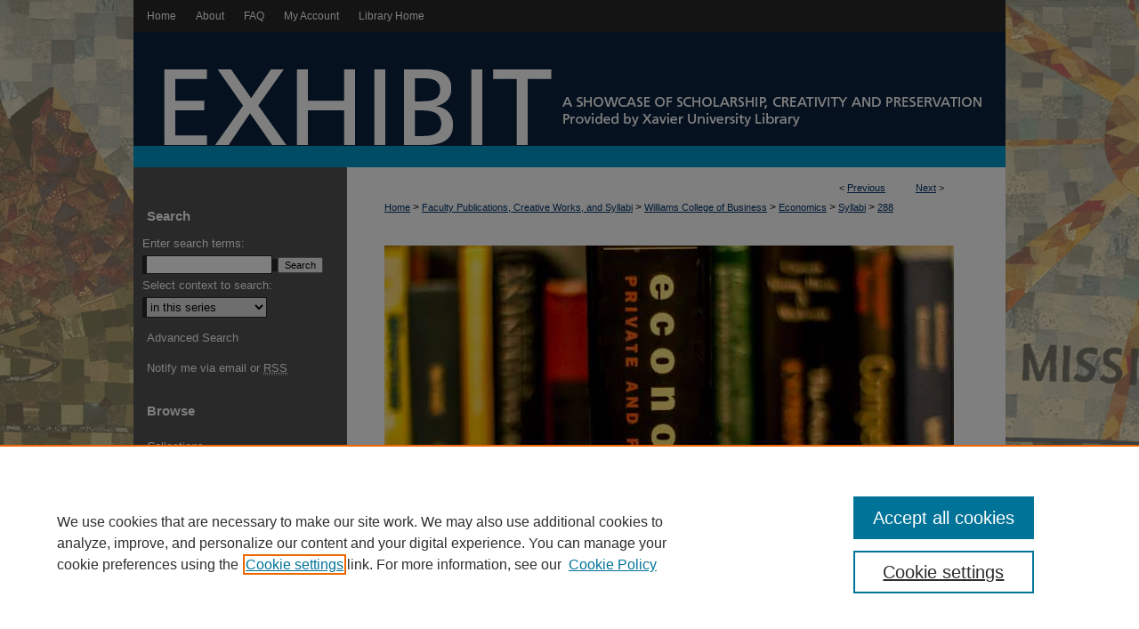

--- FILE ---
content_type: text/plain
request_url: https://www.google-analytics.com/j/collect?v=1&_v=j102&a=1750504607&t=pageview&_s=1&dl=https%3A%2F%2Fwww.exhibit.xavier.edu%2Feconomics_syllabi%2F288%2F&ul=en-us%40posix&dt=%22306-01%20Macroeconomic%20Principles%22%20by%20Steven%20Cobb&sr=1280x720&vp=1280x720&_u=IEBAAEABAAAAACAAI~&jid=2029627484&gjid=1344838528&cid=293493429.1769039138&tid=UA-60085824-1&_gid=921994182.1769039138&_r=1&_slc=1&z=1685925568
body_size: -452
content:
2,cG-GJEE5WHNSK